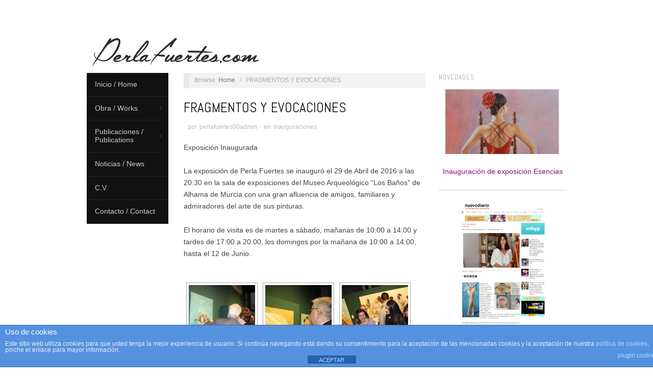

--- FILE ---
content_type: text/html; charset=UTF-8
request_url: http://www.perlafuertes.com/?p=973
body_size: 8107
content:
<!doctype html>
<html lang="es-ES">
<head>
	<meta http-equiv="Content-Type" content="text/html; charset=UTF-8" />
	<meta http-equiv="X-UA-Compatible" content="IE=edge,chrome=1">
		
	<!-- Mobile viewport optimized -->
	<meta name="viewport" content="width=device-width,initial-scale=1">
	
		
	<!-- Title -->
	<title>FRAGMENTOS Y EVOCACIONES</title>
	
	<link rel="profile" href="http://gmpg.org/xfn/11" />
	<link rel="pingback" href="http://www.perlafuertes.com/xmlrpc.php" />
	
	<!-- WP Head -->
	<meta name="generator" content="WordPress 4.4.34" />
<meta name="template" content="Oxygen 0.5.4" />
<link rel="alternate" type="application/rss+xml" title="Perla Fuertes &raquo; Feed" href="http://www.perlafuertes.com/?feed=rss2" />
		<script type="text/javascript">
			window._wpemojiSettings = {"baseUrl":"https:\/\/s.w.org\/images\/core\/emoji\/72x72\/","ext":".png","source":{"concatemoji":"http:\/\/www.perlafuertes.com\/wp-includes\/js\/wp-emoji-release.min.js?ver=4.4.34"}};
			!function(e,n,t){var a;function i(e){var t=n.createElement("canvas"),a=t.getContext&&t.getContext("2d"),i=String.fromCharCode;return!(!a||!a.fillText)&&(a.textBaseline="top",a.font="600 32px Arial","flag"===e?(a.fillText(i(55356,56806,55356,56826),0,0),3e3<t.toDataURL().length):"diversity"===e?(a.fillText(i(55356,57221),0,0),t=a.getImageData(16,16,1,1).data,a.fillText(i(55356,57221,55356,57343),0,0),(t=a.getImageData(16,16,1,1).data)[0],t[1],t[2],t[3],!0):("simple"===e?a.fillText(i(55357,56835),0,0):a.fillText(i(55356,57135),0,0),0!==a.getImageData(16,16,1,1).data[0]))}function o(e){var t=n.createElement("script");t.src=e,t.type="text/javascript",n.getElementsByTagName("head")[0].appendChild(t)}t.supports={simple:i("simple"),flag:i("flag"),unicode8:i("unicode8"),diversity:i("diversity")},t.DOMReady=!1,t.readyCallback=function(){t.DOMReady=!0},t.supports.simple&&t.supports.flag&&t.supports.unicode8&&t.supports.diversity||(a=function(){t.readyCallback()},n.addEventListener?(n.addEventListener("DOMContentLoaded",a,!1),e.addEventListener("load",a,!1)):(e.attachEvent("onload",a),n.attachEvent("onreadystatechange",function(){"complete"===n.readyState&&t.readyCallback()})),(a=t.source||{}).concatemoji?o(a.concatemoji):a.wpemoji&&a.twemoji&&(o(a.twemoji),o(a.wpemoji)))}(window,document,window._wpemojiSettings);
		</script>
		<style type="text/css">
img.wp-smiley,
img.emoji {
	display: inline !important;
	border: none !important;
	box-shadow: none !important;
	height: 1em !important;
	width: 1em !important;
	margin: 0 .07em !important;
	vertical-align: -0.1em !important;
	background: none !important;
	padding: 0 !important;
}
</style>
<link rel='stylesheet' id='style-css'  href='http://www.perlafuertes.com/wp-content/themes/oxygen/style.min.css?ver=0.5.4' type='text/css' media='all' />
<link rel='stylesheet' id='front-estilos-css'  href='http://www.perlafuertes.com/wp-content/plugins/asesor-cookies-para-la-ley-en-espana/html/front/estilos.css?ver=4.4.34' type='text/css' media='all' />
<link rel='stylesheet' id='contact-form-7-css'  href='http://www.perlafuertes.com/wp-content/plugins/contact-form-7/includes/css/styles.css?ver=4.4.2' type='text/css' media='all' />
<link rel='stylesheet' id='font-abel-css'  href='http://fonts.googleapis.com/css?family=Abel&#038;ver=1' type='text/css' media='screen' />
<script type='text/javascript' src='http://www.perlafuertes.com/wp-includes/js/jquery/jquery.js?ver=1.11.3'></script>
<script type='text/javascript' src='http://www.perlafuertes.com/wp-includes/js/jquery/jquery-migrate.min.js?ver=1.2.1'></script>
<script type='text/javascript'>
/* <![CDATA[ */
var cdp_cookies_info = {"url_plugin":"http:\/\/www.perlafuertes.com\/wp-content\/plugins\/asesor-cookies-para-la-ley-en-espana\/plugin.php","url_admin_ajax":"http:\/\/www.perlafuertes.com\/wp-admin\/admin-ajax.php"};
/* ]]> */
</script>
<script type='text/javascript' src='http://www.perlafuertes.com/wp-content/plugins/asesor-cookies-para-la-ley-en-espana/html/front/principal.js?ver=4.4.34'></script>
<link rel='https://api.w.org/' href='http://www.perlafuertes.com/?rest_route=/' />
<link rel="EditURI" type="application/rsd+xml" title="RSD" href="http://www.perlafuertes.com/xmlrpc.php?rsd" />
<link rel="wlwmanifest" type="application/wlwmanifest+xml" href="http://www.perlafuertes.com/wp-includes/wlwmanifest.xml" /> 
<link rel='prev' title='Libros &#8211; Tierra de raices' href='http://www.perlafuertes.com/?p=921' />
<link rel='next' title='Salon d&#8217;automne 2015' href='http://www.perlafuertes.com/?p=990' />
<link rel="canonical" href="http://www.perlafuertes.com/?p=973" />
<link rel='shortlink' href='http://www.perlafuertes.com/?p=973' />
<link rel="alternate" type="application/json+oembed" href="http://www.perlafuertes.com/?rest_route=%2Foembed%2F1.0%2Fembed&#038;url=http%3A%2F%2Fwww.perlafuertes.com%2F%3Fp%3D973" />
<link rel="alternate" type="text/xml+oembed" href="http://www.perlafuertes.com/?rest_route=%2Foembed%2F1.0%2Fembed&#038;url=http%3A%2F%2Fwww.perlafuertes.com%2F%3Fp%3D973&#038;format=xml" />
<!-- <meta name="NextGEN" version="3.1.11" /> -->

	<style type="text/css">

		/* Font size. */
					html { font-size: 18px; }
		
		/* Font family. */
		
		/* Link color. */
					a, a:visited, .page-template-front .hfeed-more .hentry .entry-title a:hover, .entry-title a, .entry-title a:visited { color: #87087c; }
			.read-more, .read-more:visited, .pagination a:hover, .comment-navigation a:hover, #respond #submit, .button, a.button, #subscribe #subbutton, .wpcf7-submit, #loginform .button-primary { background-color: #87087c; }
				a:hover, a:focus { color: #000; }
		.read-more:hover, #respond #submit:hover, .button:hover, a.button:hover, #subscribe #subbutton:hover, .wpcf7-submit:hover, #loginform .button-primary:hover { background-color: #111; }

		/* Custom CSS. */
		
	
	</style>	

<style type="text/css" id="custom-background-css">
body.custom-background { background-color: #ffffff; }
</style>

<link rel='stylesheet' id='remove-style-meta-css'  href='http://www.perlafuertes.com/wp-content/plugins/wp-old-post-date-remover/css/OPDRstyle.css?ver=1.1' type='text/css' media='all' />
<link rel='stylesheet' id='ngg_trigger_buttons-css'  href='http://www.perlafuertes.com/wp-content/plugins/nextgen-gallery/products/photocrati_nextgen/modules/nextgen_gallery_display/static/trigger_buttons.css?ver=3.1.11' type='text/css' media='all' />
<link rel='stylesheet' id='fancybox-0-css'  href='http://www.perlafuertes.com/wp-content/plugins/nextgen-gallery/products/photocrati_nextgen/modules/lightbox/static/fancybox/jquery.fancybox-1.3.4.css?ver=3.1.11' type='text/css' media='all' />
<link rel='stylesheet' id='fontawesome_v4_shim_style-css'  href='https://use.fontawesome.com/releases/v5.3.1/css/v4-shims.css?ver=4.4.34' type='text/css' media='all' />
<link rel='stylesheet' id='fontawesome-css'  href='https://use.fontawesome.com/releases/v5.3.1/css/all.css?ver=4.4.34' type='text/css' media='all' />
<link rel='stylesheet' id='nextgen_basic_thumbnails_style-css'  href='http://www.perlafuertes.com/wp-content/plugins/nextgen-gallery/products/photocrati_nextgen/modules/nextgen_basic_gallery/static/thumbnails/nextgen_basic_thumbnails.css?ver=3.1.11' type='text/css' media='all' />
<link rel='stylesheet' id='nextgen_pagination_style-css'  href='http://www.perlafuertes.com/wp-content/plugins/nextgen-gallery/products/photocrati_nextgen/modules/nextgen_pagination/static/style.css?ver=3.1.11' type='text/css' media='all' />
<link rel='stylesheet' id='nggallery-css'  href='http://www.perlafuertes.com/wp-content/plugins/nextgen-gallery/products/photocrati_nextgen/modules/ngglegacy/css/nggallery.css?ver=3.1.11' type='text/css' media='all' />
</head>

<body class="wordpress ltr es_ES parent-theme y2026 m01 d19 h16 monday logged-out custom-background custom-header singular singular-post singular-post-973 no-js">

	
	<div id="container">
		
		<div class="wrap">

				
			<div id="header">
	
					
					<div id="branding">
						
						<div id="site-title">
<a href="http://www.perlafuertes.com" title="Perla Fuertes" rel="Home">
<img class="logo" src="http://www.perlafuertes.com/wp-content/uploads/2016/03/cropped-encabezadoperla-1.jpg" alt="Perla Fuertes" />
</a>
</div>
						
												
					</div><!-- #branding -->
					
										
										
	
						
					
			</div><!-- #header -->
	
				
				
			<div id="main">
	
				
	<div class="aside">
	
		
	
	<div id="menu-secondary" class="site-navigation menu-container" role="navigation">

		<span class="menu-toggle">Menu</span>

		<div class="wrap">

			
			<div class="menu"><ul id="menu-secondary-items" class="nav-menu"><li id="menu-item-1143" class="menu-item menu-item-type-post_type menu-item-object-page menu-item-1143"><a href="http://www.perlafuertes.com/">Inicio / Home</a></li>
<li id="menu-item-905" class="menu-item menu-item-type-custom menu-item-object-custom menu-item-has-children menu-item-905"><a href="#">Obra / Works</a>
<ul class="sub-menu">
	<li id="menu-item-182" class="menu-item menu-item-type-post_type menu-item-object-page menu-item-182"><a href="http://www.perlafuertes.com/?page_id=174">Obra individual</a></li>
	<li id="menu-item-1174" class="menu-item menu-item-type-custom menu-item-object-custom menu-item-has-children menu-item-1174"><a href="#">Exposiciones</a>
	<ul class="sub-menu">
		<li id="menu-item-2158" class="menu-item menu-item-type-post_type menu-item-object-page menu-item-2158"><a href="http://www.perlafuertes.com/?page_id=2152">Esencias</a></li>
		<li id="menu-item-2014" class="menu-item menu-item-type-post_type menu-item-object-page menu-item-2014"><a href="http://www.perlafuertes.com/?page_id=2011">Palimpsestos</a></li>
		<li id="menu-item-1746" class="menu-item menu-item-type-post_type menu-item-object-page menu-item-1746"><a href="http://www.perlafuertes.com/?page_id=1744">Caja de agua</a></li>
		<li id="menu-item-1522" class="menu-item menu-item-type-post_type menu-item-object-page menu-item-1522"><a href="http://www.perlafuertes.com/?page_id=1430">Fragmentos y evocaciones</a></li>
		<li id="menu-item-1195" class="menu-item menu-item-type-post_type menu-item-object-page menu-item-1195"><a href="http://www.perlafuertes.com/?page_id=1193">Identidades</a></li>
		<li id="menu-item-1196" class="menu-item menu-item-type-post_type menu-item-object-page menu-item-1196"><a href="http://www.perlafuertes.com/?page_id=1191">Diálogos de silencio</a></li>
		<li id="menu-item-1197" class="menu-item menu-item-type-post_type menu-item-object-page menu-item-1197"><a href="http://www.perlafuertes.com/?page_id=1189">Corpus ego</a></li>
		<li id="menu-item-1198" class="menu-item menu-item-type-post_type menu-item-object-page menu-item-1198"><a href="http://www.perlafuertes.com/?page_id=1187">Ausencias</a></li>
		<li id="menu-item-1199" class="menu-item menu-item-type-post_type menu-item-object-page menu-item-1199"><a href="http://www.perlafuertes.com/?page_id=1185">La luz de la inocencia</a></li>
		<li id="menu-item-1200" class="menu-item menu-item-type-post_type menu-item-object-page menu-item-1200"><a href="http://www.perlafuertes.com/?page_id=1183">Niños en su mundo</a></li>
		<li id="menu-item-1201" class="menu-item menu-item-type-post_type menu-item-object-page menu-item-1201"><a href="http://www.perlafuertes.com/?page_id=1181">Una evocación a la realidad</a></li>
		<li id="menu-item-1202" class="menu-item menu-item-type-post_type menu-item-object-page menu-item-1202"><a href="http://www.perlafuertes.com/?page_id=1179">Una evocación a la sencillez</a></li>
	</ul>
</li>
	<li id="menu-item-99" class="menu-item menu-item-type-post_type menu-item-object-page menu-item-99"><a href="http://www.perlafuertes.com/?page_id=96">Retratos</a></li>
	<li id="menu-item-113" class="menu-item menu-item-type-post_type menu-item-object-page menu-item-113"><a href="http://www.perlafuertes.com/?page_id=100">Murales y decorados</a></li>
</ul>
</li>
<li id="menu-item-904" class="menu-item menu-item-type-custom menu-item-object-custom menu-item-has-children menu-item-904"><a href="#">Publicaciones / Publications</a>
<ul class="sub-menu">
	<li id="menu-item-81" class="menu-item menu-item-type-post_type menu-item-object-page menu-item-81"><a href="http://www.perlafuertes.com/?page_id=79">Prensa</a></li>
	<li id="menu-item-183" class="menu-item menu-item-type-post_type menu-item-object-page menu-item-183"><a href="http://www.perlafuertes.com/?page_id=176">Libros</a></li>
	<li id="menu-item-184" class="menu-item menu-item-type-post_type menu-item-object-page menu-item-184"><a href="http://www.perlafuertes.com/?page_id=178">Revistas</a></li>
	<li id="menu-item-987" class="menu-item menu-item-type-post_type menu-item-object-page menu-item-987"><a href="http://www.perlafuertes.com/?page_id=985">Catálogos</a></li>
	<li id="menu-item-185" class="menu-item menu-item-type-post_type menu-item-object-page menu-item-185"><a href="http://www.perlafuertes.com/?page_id=180">Multimedia</a></li>
</ul>
</li>
<li id="menu-item-186" class="menu-item menu-item-type-post_type menu-item-object-page menu-item-186"><a href="http://www.perlafuertes.com/?page_id=172">Noticias / News</a></li>
<li id="menu-item-24" class="menu-item menu-item-type-post_type menu-item-object-page menu-item-24"><a href="http://www.perlafuertes.com/?page_id=2">C.V.</a></li>
<li id="menu-item-60" class="menu-item menu-item-type-post_type menu-item-object-page menu-item-60"><a href="http://www.perlafuertes.com/?page_id=57">Contacto / Contact</a></li>
</ul></div>
			
		</div>

	</div><!-- #menu-secondary .menu-container -->

	
		
			
	</div>

		
	<div class="content-wrap">

		<div id="content">
	
			
		<div class="breadcrumb-trail breadcrumbs" itemprop="breadcrumb">
			<span class="trail-browse">Browse:</span> <span class="trail-begin"><a href="http://www.perlafuertes.com" title="Perla Fuertes" rel="home">Home</a></span>
			 <span class="sep">&nbsp; / &nbsp;</span> <span class="trail-end">FRAGMENTOS Y EVOCACIONES</span>
		</div>	
			<div class="hfeed">
	
					
						
							
						<div id="post-973" class="hentry post publish post-1 odd author-perlafuertes00admin category-inauguraciones">
	
														
							<div class="post-content">
							
																
								<h1 class='post-title entry-title'>FRAGMENTOS Y EVOCACIONES</h1>	
								<div class="byline"><time class="published" datetime="2016-04-01T15:00:35+00:00" title="Viernes, abril 1st, 2016, 3:00 pm">1 abril, 2016</time> &middot; por <span class="author vcard"><a class="url fn n" rel="author" href="http://www.perlafuertes.com/?author=1" title="perlafuertes00admin">perlafuertes00admin</a></span> &middot; en <span class="category"><a href="http://www.perlafuertes.com/?cat=16" rel="tag">Inauguraciones</a></span> </div>	
								<div class="entry-content">
									
									<p>Exposición Inaugurada</p>
<p>La exposición de Perla Fuertes se inauguró&nbsp;el 29 de Abril de 2016 a las 20:30 en la sala de exposiciones del Museo Arqueológico “Los Baños” de Alhama de Murcia con una gran afluencia de amigos, familiares y admiradores del arte de sus pinturas.</p>
<p>El horario de visita es de martes a sábado, mañanas de 10:00 a 14:00 y tardes de 17:00 a 20:00, los domingos por la&nbsp;mañana de 10:00 a 14:00, hasta el 12 de Junio.</p>
<p><!-- index.php -->
<div
	class="ngg-galleryoverview ngg-ajax-pagination-none"
	id="ngg-gallery-1558-1">

    		<!-- Thumbnails -->
				<div id="ngg-image-0" class="ngg-gallery-thumbnail-box" >
				        <div class="ngg-gallery-thumbnail">
            <a href="http://www.perlafuertes.com/wp-content/gallery/inauguracion-fragmentos/13062131_1083567668332601_1614091793269740996_n.jpg"
               title=""
               data-src="http://www.perlafuertes.com/wp-content/gallery/inauguracion-fragmentos/13062131_1083567668332601_1614091793269740996_n.jpg"
               data-thumbnail="http://www.perlafuertes.com/wp-content/gallery/inauguracion-fragmentos/thumbs/thumbs_13062131_1083567668332601_1614091793269740996_n.jpg"
               data-image-id="240"
               data-title="13062131_1083567668332601_1614091793269740996_n"
               data-description=""
               data-image-slug="13062131_1083567668332601_1614091793269740996_n"
               class="ngg-fancybox" rel="1558">
                <img
                    title="13062131_1083567668332601_1614091793269740996_n"
                    alt="13062131_1083567668332601_1614091793269740996_n"
                    src="http://www.perlafuertes.com/wp-content/gallery/inauguracion-fragmentos/thumbs/thumbs_13062131_1083567668332601_1614091793269740996_n.jpg"
                    width="130"
                    height="130"
                    style="max-width:100%;"
                />
            </a>
        </div>
							</div> 
			
        
				<div id="ngg-image-1" class="ngg-gallery-thumbnail-box" >
				        <div class="ngg-gallery-thumbnail">
            <a href="http://www.perlafuertes.com/wp-content/gallery/inauguracion-fragmentos/13082669_1083567738332594_6886411810393851187_n.jpg"
               title=""
               data-src="http://www.perlafuertes.com/wp-content/gallery/inauguracion-fragmentos/13082669_1083567738332594_6886411810393851187_n.jpg"
               data-thumbnail="http://www.perlafuertes.com/wp-content/gallery/inauguracion-fragmentos/thumbs/thumbs_13082669_1083567738332594_6886411810393851187_n.jpg"
               data-image-id="241"
               data-title="13082669_1083567738332594_6886411810393851187_n"
               data-description=""
               data-image-slug="13082669_1083567738332594_6886411810393851187_n"
               class="ngg-fancybox" rel="1558">
                <img
                    title="13082669_1083567738332594_6886411810393851187_n"
                    alt="13082669_1083567738332594_6886411810393851187_n"
                    src="http://www.perlafuertes.com/wp-content/gallery/inauguracion-fragmentos/thumbs/thumbs_13082669_1083567738332594_6886411810393851187_n.jpg"
                    width="130"
                    height="130"
                    style="max-width:100%;"
                />
            </a>
        </div>
							</div> 
			
        
				<div id="ngg-image-2" class="ngg-gallery-thumbnail-box" >
				        <div class="ngg-gallery-thumbnail">
            <a href="http://www.perlafuertes.com/wp-content/gallery/inauguracion-fragmentos/13092033_1083568338332534_619807233838154602_n.jpg"
               title=""
               data-src="http://www.perlafuertes.com/wp-content/gallery/inauguracion-fragmentos/13092033_1083568338332534_619807233838154602_n.jpg"
               data-thumbnail="http://www.perlafuertes.com/wp-content/gallery/inauguracion-fragmentos/thumbs/thumbs_13092033_1083568338332534_619807233838154602_n.jpg"
               data-image-id="242"
               data-title="13092033_1083568338332534_619807233838154602_n"
               data-description=""
               data-image-slug="13092033_1083568338332534_619807233838154602_n"
               class="ngg-fancybox" rel="1558">
                <img
                    title="13092033_1083568338332534_619807233838154602_n"
                    alt="13092033_1083568338332534_619807233838154602_n"
                    src="http://www.perlafuertes.com/wp-content/gallery/inauguracion-fragmentos/thumbs/thumbs_13092033_1083568338332534_619807233838154602_n.jpg"
                    width="130"
                    height="130"
                    style="max-width:100%;"
                />
            </a>
        </div>
							</div> 
			
        
				<div id="ngg-image-3" class="ngg-gallery-thumbnail-box" >
				        <div class="ngg-gallery-thumbnail">
            <a href="http://www.perlafuertes.com/wp-content/gallery/inauguracion-fragmentos/13096253_1083568374999197_8857650744966845084_n.jpg"
               title=""
               data-src="http://www.perlafuertes.com/wp-content/gallery/inauguracion-fragmentos/13096253_1083568374999197_8857650744966845084_n.jpg"
               data-thumbnail="http://www.perlafuertes.com/wp-content/gallery/inauguracion-fragmentos/thumbs/thumbs_13096253_1083568374999197_8857650744966845084_n.jpg"
               data-image-id="243"
               data-title="13096253_1083568374999197_8857650744966845084_n"
               data-description=""
               data-image-slug="13096253_1083568374999197_8857650744966845084_n"
               class="ngg-fancybox" rel="1558">
                <img
                    title="13096253_1083568374999197_8857650744966845084_n"
                    alt="13096253_1083568374999197_8857650744966845084_n"
                    src="http://www.perlafuertes.com/wp-content/gallery/inauguracion-fragmentos/thumbs/thumbs_13096253_1083568374999197_8857650744966845084_n.jpg"
                    width="130"
                    height="130"
                    style="max-width:100%;"
                />
            </a>
        </div>
							</div> 
			
        
				<div id="ngg-image-4" class="ngg-gallery-thumbnail-box" >
				        <div class="ngg-gallery-thumbnail">
            <a href="http://www.perlafuertes.com/wp-content/gallery/inauguracion-fragmentos/13118914_1083568448332523_7802368344035332049_n.jpg"
               title=""
               data-src="http://www.perlafuertes.com/wp-content/gallery/inauguracion-fragmentos/13118914_1083568448332523_7802368344035332049_n.jpg"
               data-thumbnail="http://www.perlafuertes.com/wp-content/gallery/inauguracion-fragmentos/thumbs/thumbs_13118914_1083568448332523_7802368344035332049_n.jpg"
               data-image-id="244"
               data-title="13118914_1083568448332523_7802368344035332049_n"
               data-description=""
               data-image-slug="13118914_1083568448332523_7802368344035332049_n"
               class="ngg-fancybox" rel="1558">
                <img
                    title="13118914_1083568448332523_7802368344035332049_n"
                    alt="13118914_1083568448332523_7802368344035332049_n"
                    src="http://www.perlafuertes.com/wp-content/gallery/inauguracion-fragmentos/thumbs/thumbs_13118914_1083568448332523_7802368344035332049_n.jpg"
                    width="130"
                    height="130"
                    style="max-width:100%;"
                />
            </a>
        </div>
							</div> 
			
        
				<div id="ngg-image-5" class="ngg-gallery-thumbnail-box" >
				        <div class="ngg-gallery-thumbnail">
            <a href="http://www.perlafuertes.com/wp-content/gallery/inauguracion-fragmentos/13124525_1083567811665920_1073977295196554874_n.jpg"
               title=""
               data-src="http://www.perlafuertes.com/wp-content/gallery/inauguracion-fragmentos/13124525_1083567811665920_1073977295196554874_n.jpg"
               data-thumbnail="http://www.perlafuertes.com/wp-content/gallery/inauguracion-fragmentos/thumbs/thumbs_13124525_1083567811665920_1073977295196554874_n.jpg"
               data-image-id="246"
               data-title="13124525_1083567811665920_1073977295196554874_n"
               data-description=""
               data-image-slug="13124525_1083567811665920_1073977295196554874_n"
               class="ngg-fancybox" rel="1558">
                <img
                    title="13124525_1083567811665920_1073977295196554874_n"
                    alt="13124525_1083567811665920_1073977295196554874_n"
                    src="http://www.perlafuertes.com/wp-content/gallery/inauguracion-fragmentos/thumbs/thumbs_13124525_1083567811665920_1073977295196554874_n.jpg"
                    width="130"
                    height="130"
                    style="max-width:100%;"
                />
            </a>
        </div>
							</div> 
			
        
				<div id="ngg-image-6" class="ngg-gallery-thumbnail-box" >
				        <div class="ngg-gallery-thumbnail">
            <a href="http://www.perlafuertes.com/wp-content/gallery/inauguracion-fragmentos/IMG_5336.JPG"
               title=""
               data-src="http://www.perlafuertes.com/wp-content/gallery/inauguracion-fragmentos/IMG_5336.JPG"
               data-thumbnail="http://www.perlafuertes.com/wp-content/gallery/inauguracion-fragmentos/thumbs/thumbs_IMG_5336.JPG"
               data-image-id="248"
               data-title="IMG_5336"
               data-description=""
               data-image-slug="img_5336"
               class="ngg-fancybox" rel="1558">
                <img
                    title="IMG_5336"
                    alt="IMG_5336"
                    src="http://www.perlafuertes.com/wp-content/gallery/inauguracion-fragmentos/thumbs/thumbs_IMG_5336.JPG"
                    width="130"
                    height="130"
                    style="max-width:100%;"
                />
            </a>
        </div>
							</div> 
			
        
		
		<!-- Pagination -->
	<div class='ngg-clear'></div>	</div>
</p>
<p>Imágenes cedidas por <a href="http://www.alhamaaldia.es/" target="_blank">Alhama al día</a></p>
<ul>
<li><a href="http://www.perlafuertes.com/?page_id=1430">Galería de cuadros&nbsp;de la exposición</a></li>
<li><a href="http://www.perlafuertes.com/?p=1583">Salón de exposiciones</a></li>
</ul>
									
																		
								</div><!-- .entry-content -->
	
								<div class="entry-meta"></div>	
															
							</div><!-- .post-content -->
	
						</div><!-- .hentry -->
	
							
							
							
							
						
					
			</div><!-- .hfeed -->
	
				
				
		</div><!-- #content -->
	
		
				
				
				
	
	<div id="sidebar-secondary" class="sidebar">

		
		<section id="black-studio-tinymce-3" class="widget widget_black_studio_tinymce widget-widget_black_studio_tinymce"><h3 class="widget-title">novedades</h3><div class="textwidget"><p style="text-align: center;"><a href="http://www.perlafuertes.com/?p=2115"><img class="aligncenter" src="https://estaticos-cdn.prensaiberica.es/clip/ca827397-f2a7-4f62-ba34-530eccf612af_16-9-aspect-ratio_default_0_x259y103.jpg" alt="Imagen del cartel de la exposición de Perla Fuertes." width="225" height="127" />Inauguración de exposición Esencias</a></p>
<hr />
<p><img class="wp-image-2081 aligncenter" src="http://www.perlafuertes.com/wp-content/uploads/2016/03/nuevodiario8-21.jpg" alt="" width="178" height="256" /></p>
<p style="text-align: center;">Artículo de Jerónimo Martínez en el diario digital Nuevodiario.</p>
</div></section>
		
	</div><!-- #sidebar-secondary .aside -->

	
				
				</div><!-- .content-wrap -->

				
		</div><!-- #main -->

		
				

		
		<div id="footer">

						
			<div id="footer-content" class="footer-content">
				
				<p class="copyright">Copyright © 2026 <a class="site-link" href="http://www.perlafuertes.com" title="Perla Fuertes" rel="home"><span>Perla Fuertes</span></a></p>

				
			</div>
				
			
			
			
		</div><!-- #footer -->

				
		</div><!-- .wrap -->

	</div><!-- #container -->

		
	<!-- ngg_resource_manager_marker --><script type='text/javascript' src='http://www.perlafuertes.com/wp-content/plugins/contact-form-7/includes/js/jquery.form.min.js?ver=3.51.0-2014.06.20'></script>
<script type='text/javascript'>
/* <![CDATA[ */
var _wpcf7 = {"loaderUrl":"http:\/\/www.perlafuertes.com\/wp-content\/plugins\/contact-form-7\/images\/ajax-loader.gif","recaptchaEmpty":"Por favor, prueba que no eres un robot.","sending":"Enviando..."};
/* ]]> */
</script>
<script type='text/javascript' src='http://www.perlafuertes.com/wp-content/plugins/contact-form-7/includes/js/scripts.js?ver=4.4.2'></script>
<script type='text/javascript' src='http://www.perlafuertes.com/wp-content/themes/oxygen/js/jquery.imagesloaded.js?ver=1.0'></script>
<script type='text/javascript' src='http://www.perlafuertes.com/wp-content/themes/oxygen/js/jquery.masonry.min.js?ver=1.0'></script>
<script type='text/javascript' src='http://www.perlafuertes.com/wp-content/themes/oxygen/js/cycle/jquery.cycle.min.js?ver=1.0'></script>
<script type='text/javascript' src='http://www.perlafuertes.com/wp-content/themes/oxygen/js/fitvids/jquery.fitvids.js?ver=1.0'></script>
<script type='text/javascript' src='http://www.perlafuertes.com/wp-content/themes/oxygen/js/navigation.js?ver=20130301'></script>
<script type='text/javascript'>
/* <![CDATA[ */
var slider_settings = {"timeout":"8000"};
/* ]]> */
</script>
<script type='text/javascript' src='http://www.perlafuertes.com/wp-content/themes/oxygen/js/footer-scripts-light.js?ver=1.0'></script>
<script type='text/javascript' src='http://www.perlafuertes.com/wp-content/themes/oxygen/library/js/drop-downs.min.js?ver=20130805'></script>
<script type='text/javascript' src='http://www.perlafuertes.com/wp-includes/js/wp-embed.min.js?ver=4.4.34'></script>
<script type='text/javascript'>
/* <![CDATA[ */
var photocrati_ajax = {"url":"http:\/\/www.perlafuertes.com\/?photocrati_ajax=1","wp_home_url":"http:\/\/www.perlafuertes.com\/index.php","wp_site_url":"http:\/\/www.perlafuertes.com\/index.php","wp_root_url":"http:\/\/www.perlafuertes.com\/index.php","wp_plugins_url":"http:\/\/www.perlafuertes.com\/wp-content\/plugins","wp_content_url":"http:\/\/www.perlafuertes.com\/wp-content","wp_includes_url":"http:\/\/www.perlafuertes.com\/wp-includes\/","ngg_param_slug":"nggallery"};
/* ]]> */
</script>
<script type='text/javascript' src='http://www.perlafuertes.com/wp-content/plugins/nextgen-gallery/products/photocrati_nextgen/modules/ajax/static/ajax.min.js?ver=3.1.11'></script>
<script type='text/javascript'>
/* <![CDATA[ */

var galleries = {};
galleries.gallery_1558 = {"ID":1558,"post_password":"","menu_order":0,"display_settings":{"override_thumbnail_settings":"0","thumbnail_width":"240","thumbnail_height":"160","thumbnail_crop":"1","images_per_page":"200","number_of_columns":"0","ajax_pagination":"0","show_all_in_lightbox":"0","use_imagebrowser_effect":"0","show_slideshow_link":"0","slideshow_link_text":"[Mostrar presentaci\u00f3n de diapositivas]","template":"","use_lightbox_effect":true,"display_no_images_error":1,"disable_pagination":0,"thumbnail_quality":"100","thumbnail_watermark":0,"ngg_triggers_display":"never"},"order_by":"sortorder","order_direction":"ASC","exclusions":[],"container_ids":[17],"excluded_container_ids":[],"sortorder":[],"entity_ids":[],"returns":"included","maximum_entity_count":500,"source":"galleries","display_type":"photocrati-nextgen_basic_thumbnails","slug":null,"id_field":"ID","__defaults_set":true};
galleries.gallery_1558.wordpress_page_root = "http:\/\/www.perlafuertes.com\/?p=973";
var nextgen_lightbox_settings = {"static_path":"","context":"nextgen_images"};
/* ]]> */
</script>
<script type='text/javascript' src='http://www.perlafuertes.com/wp-content/plugins/nextgen-gallery/products/photocrati_nextgen/modules/nextgen_gallery_display/static/common.js?ver=3.1.11'></script>
<script type='text/javascript' src='http://www.perlafuertes.com/wp-content/plugins/nextgen-gallery/products/photocrati_nextgen/modules/nextgen_basic_gallery/static/thumbnails/nextgen_basic_thumbnails.js?ver=3.1.11'></script>
<script type='text/javascript' src='http://www.perlafuertes.com/wp-content/plugins/nextgen-gallery/products/photocrati_nextgen/modules/lightbox/static/lightbox_context.js?ver=3.1.11'></script>
<script type='text/javascript' src='http://www.perlafuertes.com/wp-content/plugins/nextgen-gallery/products/photocrati_nextgen/modules/lightbox/static/fancybox/jquery.easing-1.3.pack.js?ver=3.1.11'></script>
<script type='text/javascript' src='http://www.perlafuertes.com/wp-content/plugins/nextgen-gallery/products/photocrati_nextgen/modules/lightbox/static/fancybox/jquery.fancybox-1.3.4.pack.js?ver=3.1.11'></script>
<script type='text/javascript' src='http://www.perlafuertes.com/wp-content/plugins/nextgen-gallery/products/photocrati_nextgen/modules/lightbox/static/fancybox/nextgen_fancybox_init.js?ver=3.1.11'></script>
<script type='text/javascript' src='https://use.fontawesome.com/releases/v5.3.1/js/v4-shims.js?ver=5.3.1'></script>
<script type='text/javascript' defer integrity="sha384-kW+oWsYx3YpxvjtZjFXqazFpA7UP/MbiY4jvs+RWZo2+N94PFZ36T6TFkc9O3qoB" crossorigin="anonymous" data-auto-replace-svg="false" data-keep-original-source="false" data-search-pseudo-elements src='https://use.fontawesome.com/releases/v5.3.1/js/all.js?ver=5.3.1'></script>
<!-- HTML del pié de página -->
<div class="cdp-cookies-alerta  cdp-solapa-ocultar cdp-cookies-textos-izq cdp-cookies-tema-azul">
	<div class="cdp-cookies-texto">
		<h4 style="font-size:15px !important;line-height:15px !important">Uso de cookies</h4><p style="font-size:12px !important;line-height:12px !important">Este sitio web utiliza cookies para que usted tenga la mejor experiencia de usuario. Si continúa navegando está dando su consentimiento para la aceptación de las mencionadas cookies y la aceptación de nuestra <a href="http://www.perlafuertes.com/?page_id=907" style="font-size:12px !important;line-height:12px !important">política de cookies</a>, pinche el enlace para mayor información.<a href="http://wordpress.org/plugins/asesor-cookies-para-la-ley-en-espana/" class="cdp-cookies-boton-creditos" target="_blank">plugin cookies</a></p>
		<a href="javascript:;" class="cdp-cookies-boton-cerrar">ACEPTAR</a> 
	</div>
	<a class="cdp-cookies-solapa">Aviso de cookies</a>
</div>
 
</body>
</html>